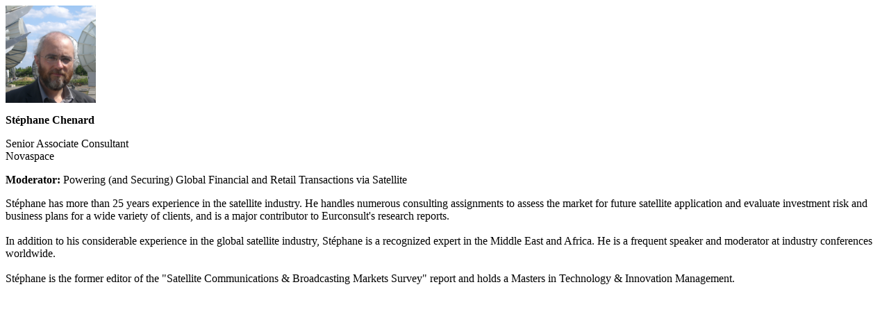

--- FILE ---
content_type: text/html; charset=UTF-8
request_url: https://mdevents.accessintel.com/satshow2018/wp-admin/admin-ajax.php?action=speakerlist4_biopop&eventids%5B0%5D=a0DC000000sAFSKMA4&contactid=003C0000021KQJqIAO
body_size: 353
content:
	<div class="row">
		<div class="container-fluid d-flex">

			<div class="media-left">
				<div class="media-object me-3" style="width:130px; height:140px; background: url('https://mdevents.accessintel.com/satshow2018/wp-content/uploads/sites/62/sf/00PC000001048IQMAYw180h180_crop.png') no-repeat center center; background-size: cover;"></div>
			</div>

			<div class="media-body">
				<p><strong>
						Stéphane Chenard					</strong></p>
				<p>
					Senior Associate Consultant<br />
					Novaspace				</p>
			</div>
		</div>
	</div>
	<div class="row" style="margin-top: 1em;">
		<div class="container-fluid">

			<p><b>Moderator:&nbsp;</b>Powering (and Securing) Global Financial and Retail Transactions via Satellite</p>			<p>Stéphane has more than 25 years experience in the satellite industry. He handles numerous consulting assignments to assess the market for future satellite application and evaluate investment risk and business plans for a wide variety of clients, and is a major contributor to Eurconsult's research reports.<br />
<br />
In addition to his considerable experience in the global satellite industry, Stéphane is a recognized expert in the Middle East and Africa. He is a frequent speaker and moderator at industry conferences worldwide.<br />
<br />
Stéphane is the former editor of the "Satellite Communications & Broadcasting Markets Survey" report and holds a Masters in Technology & Innovation Management.</p>
		</div>
	</div>